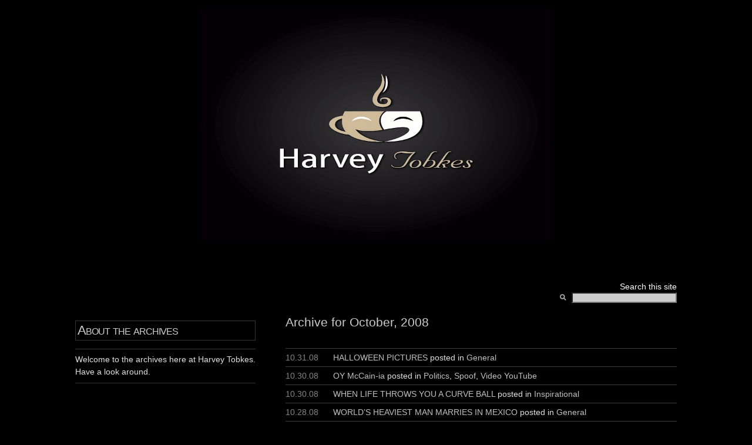

--- FILE ---
content_type: text/html; charset=UTF-8
request_url: http://tobkes.othellomaster.com/archives/2008/10/
body_size: 9977
content:
<!DOCTYPE html PUBLIC "-//W3C//DTD XHTML 1.0 Transitional//EN" "http://www.w3.org/TR/xhtml1/DTD/xhtml1-transitional.dtd">
<html xmlns="http://www.w3.org/1999/xhtml">

<head profile="http://gmpg.org/xfn/11">
<meta http-equiv="Content-Type" content="text/html; charset=UTF-8" />

<title>Harvey Tobkes   &raquo; 2008 &raquo; October</title>

<meta name="generator" content="WordPress 5.9.12" /> <!-- leave this for stats -->

<link rel="stylesheet" href="http://tobkes.othellomaster.com/wp-content/themes/multilingual-hemingway-01/style.css" type="text/css" media="screen" />

<link rel="stylesheet" href="http://tobkes.othellomaster.com/wp-content/themes/multilingual-hemingway-01/styles/" type="text/css" media="screen" />


<link rel="alternate" type="application/rss+xml" title="Harvey Tobkes RSS Feed" href="http://tobkes.othellomaster.com/feed/" />
<link rel="pingback" href="http://tobkes.othellomaster.com/xmlrpc.php" />


<script type="text/javascript" src="/Nice_Titles/nicetitle.js"></script>
<link rel="stylesheet" href="/Nice_Titles/nicetitle.css" />

<script type="text/javascript" language="JavaScript">

function formHandlerLanguage(formlanguage){
var URL = document.formlanguage.language.options[document.formlanguage.language.selectedIndex].value;
window.location.href = URL;
}

</script>

<meta name='robots' content='max-image-preview:large' />
<link rel='dns-prefetch' href='//secure.gravatar.com' />
<link rel='dns-prefetch' href='//s.w.org' />
<link rel='dns-prefetch' href='//v0.wordpress.com' />
<link rel='dns-prefetch' href='//i0.wp.com' />
<link rel='dns-prefetch' href='//c0.wp.com' />
<script type="text/javascript">
window._wpemojiSettings = {"baseUrl":"https:\/\/s.w.org\/images\/core\/emoji\/13.1.0\/72x72\/","ext":".png","svgUrl":"https:\/\/s.w.org\/images\/core\/emoji\/13.1.0\/svg\/","svgExt":".svg","source":{"concatemoji":"http:\/\/tobkes.othellomaster.com\/wp-includes\/js\/wp-emoji-release.min.js?ver=5.9.12"}};
/*! This file is auto-generated */
!function(e,a,t){var n,r,o,i=a.createElement("canvas"),p=i.getContext&&i.getContext("2d");function s(e,t){var a=String.fromCharCode;p.clearRect(0,0,i.width,i.height),p.fillText(a.apply(this,e),0,0);e=i.toDataURL();return p.clearRect(0,0,i.width,i.height),p.fillText(a.apply(this,t),0,0),e===i.toDataURL()}function c(e){var t=a.createElement("script");t.src=e,t.defer=t.type="text/javascript",a.getElementsByTagName("head")[0].appendChild(t)}for(o=Array("flag","emoji"),t.supports={everything:!0,everythingExceptFlag:!0},r=0;r<o.length;r++)t.supports[o[r]]=function(e){if(!p||!p.fillText)return!1;switch(p.textBaseline="top",p.font="600 32px Arial",e){case"flag":return s([127987,65039,8205,9895,65039],[127987,65039,8203,9895,65039])?!1:!s([55356,56826,55356,56819],[55356,56826,8203,55356,56819])&&!s([55356,57332,56128,56423,56128,56418,56128,56421,56128,56430,56128,56423,56128,56447],[55356,57332,8203,56128,56423,8203,56128,56418,8203,56128,56421,8203,56128,56430,8203,56128,56423,8203,56128,56447]);case"emoji":return!s([10084,65039,8205,55357,56613],[10084,65039,8203,55357,56613])}return!1}(o[r]),t.supports.everything=t.supports.everything&&t.supports[o[r]],"flag"!==o[r]&&(t.supports.everythingExceptFlag=t.supports.everythingExceptFlag&&t.supports[o[r]]);t.supports.everythingExceptFlag=t.supports.everythingExceptFlag&&!t.supports.flag,t.DOMReady=!1,t.readyCallback=function(){t.DOMReady=!0},t.supports.everything||(n=function(){t.readyCallback()},a.addEventListener?(a.addEventListener("DOMContentLoaded",n,!1),e.addEventListener("load",n,!1)):(e.attachEvent("onload",n),a.attachEvent("onreadystatechange",function(){"complete"===a.readyState&&t.readyCallback()})),(n=t.source||{}).concatemoji?c(n.concatemoji):n.wpemoji&&n.twemoji&&(c(n.twemoji),c(n.wpemoji)))}(window,document,window._wpemojiSettings);
</script>
<style type="text/css">
img.wp-smiley,
img.emoji {
	display: inline !important;
	border: none !important;
	box-shadow: none !important;
	height: 1em !important;
	width: 1em !important;
	margin: 0 0.07em !important;
	vertical-align: -0.1em !important;
	background: none !important;
	padding: 0 !important;
}
</style>
	<link rel='stylesheet' id='wp-block-library-css'  href='https://c0.wp.com/c/5.9.12/wp-includes/css/dist/block-library/style.min.css' type='text/css' media='all' />
<style id='wp-block-library-inline-css' type='text/css'>
.has-text-align-justify{text-align:justify;}
</style>
<link rel='stylesheet' id='mediaelement-css'  href='https://c0.wp.com/c/5.9.12/wp-includes/js/mediaelement/mediaelementplayer-legacy.min.css' type='text/css' media='all' />
<link rel='stylesheet' id='wp-mediaelement-css'  href='https://c0.wp.com/c/5.9.12/wp-includes/js/mediaelement/wp-mediaelement.min.css' type='text/css' media='all' />
<style id='global-styles-inline-css' type='text/css'>
body{--wp--preset--color--black: #000000;--wp--preset--color--cyan-bluish-gray: #abb8c3;--wp--preset--color--white: #ffffff;--wp--preset--color--pale-pink: #f78da7;--wp--preset--color--vivid-red: #cf2e2e;--wp--preset--color--luminous-vivid-orange: #ff6900;--wp--preset--color--luminous-vivid-amber: #fcb900;--wp--preset--color--light-green-cyan: #7bdcb5;--wp--preset--color--vivid-green-cyan: #00d084;--wp--preset--color--pale-cyan-blue: #8ed1fc;--wp--preset--color--vivid-cyan-blue: #0693e3;--wp--preset--color--vivid-purple: #9b51e0;--wp--preset--gradient--vivid-cyan-blue-to-vivid-purple: linear-gradient(135deg,rgba(6,147,227,1) 0%,rgb(155,81,224) 100%);--wp--preset--gradient--light-green-cyan-to-vivid-green-cyan: linear-gradient(135deg,rgb(122,220,180) 0%,rgb(0,208,130) 100%);--wp--preset--gradient--luminous-vivid-amber-to-luminous-vivid-orange: linear-gradient(135deg,rgba(252,185,0,1) 0%,rgba(255,105,0,1) 100%);--wp--preset--gradient--luminous-vivid-orange-to-vivid-red: linear-gradient(135deg,rgba(255,105,0,1) 0%,rgb(207,46,46) 100%);--wp--preset--gradient--very-light-gray-to-cyan-bluish-gray: linear-gradient(135deg,rgb(238,238,238) 0%,rgb(169,184,195) 100%);--wp--preset--gradient--cool-to-warm-spectrum: linear-gradient(135deg,rgb(74,234,220) 0%,rgb(151,120,209) 20%,rgb(207,42,186) 40%,rgb(238,44,130) 60%,rgb(251,105,98) 80%,rgb(254,248,76) 100%);--wp--preset--gradient--blush-light-purple: linear-gradient(135deg,rgb(255,206,236) 0%,rgb(152,150,240) 100%);--wp--preset--gradient--blush-bordeaux: linear-gradient(135deg,rgb(254,205,165) 0%,rgb(254,45,45) 50%,rgb(107,0,62) 100%);--wp--preset--gradient--luminous-dusk: linear-gradient(135deg,rgb(255,203,112) 0%,rgb(199,81,192) 50%,rgb(65,88,208) 100%);--wp--preset--gradient--pale-ocean: linear-gradient(135deg,rgb(255,245,203) 0%,rgb(182,227,212) 50%,rgb(51,167,181) 100%);--wp--preset--gradient--electric-grass: linear-gradient(135deg,rgb(202,248,128) 0%,rgb(113,206,126) 100%);--wp--preset--gradient--midnight: linear-gradient(135deg,rgb(2,3,129) 0%,rgb(40,116,252) 100%);--wp--preset--duotone--dark-grayscale: url('#wp-duotone-dark-grayscale');--wp--preset--duotone--grayscale: url('#wp-duotone-grayscale');--wp--preset--duotone--purple-yellow: url('#wp-duotone-purple-yellow');--wp--preset--duotone--blue-red: url('#wp-duotone-blue-red');--wp--preset--duotone--midnight: url('#wp-duotone-midnight');--wp--preset--duotone--magenta-yellow: url('#wp-duotone-magenta-yellow');--wp--preset--duotone--purple-green: url('#wp-duotone-purple-green');--wp--preset--duotone--blue-orange: url('#wp-duotone-blue-orange');--wp--preset--font-size--small: 13px;--wp--preset--font-size--medium: 20px;--wp--preset--font-size--large: 36px;--wp--preset--font-size--x-large: 42px;}.has-black-color{color: var(--wp--preset--color--black) !important;}.has-cyan-bluish-gray-color{color: var(--wp--preset--color--cyan-bluish-gray) !important;}.has-white-color{color: var(--wp--preset--color--white) !important;}.has-pale-pink-color{color: var(--wp--preset--color--pale-pink) !important;}.has-vivid-red-color{color: var(--wp--preset--color--vivid-red) !important;}.has-luminous-vivid-orange-color{color: var(--wp--preset--color--luminous-vivid-orange) !important;}.has-luminous-vivid-amber-color{color: var(--wp--preset--color--luminous-vivid-amber) !important;}.has-light-green-cyan-color{color: var(--wp--preset--color--light-green-cyan) !important;}.has-vivid-green-cyan-color{color: var(--wp--preset--color--vivid-green-cyan) !important;}.has-pale-cyan-blue-color{color: var(--wp--preset--color--pale-cyan-blue) !important;}.has-vivid-cyan-blue-color{color: var(--wp--preset--color--vivid-cyan-blue) !important;}.has-vivid-purple-color{color: var(--wp--preset--color--vivid-purple) !important;}.has-black-background-color{background-color: var(--wp--preset--color--black) !important;}.has-cyan-bluish-gray-background-color{background-color: var(--wp--preset--color--cyan-bluish-gray) !important;}.has-white-background-color{background-color: var(--wp--preset--color--white) !important;}.has-pale-pink-background-color{background-color: var(--wp--preset--color--pale-pink) !important;}.has-vivid-red-background-color{background-color: var(--wp--preset--color--vivid-red) !important;}.has-luminous-vivid-orange-background-color{background-color: var(--wp--preset--color--luminous-vivid-orange) !important;}.has-luminous-vivid-amber-background-color{background-color: var(--wp--preset--color--luminous-vivid-amber) !important;}.has-light-green-cyan-background-color{background-color: var(--wp--preset--color--light-green-cyan) !important;}.has-vivid-green-cyan-background-color{background-color: var(--wp--preset--color--vivid-green-cyan) !important;}.has-pale-cyan-blue-background-color{background-color: var(--wp--preset--color--pale-cyan-blue) !important;}.has-vivid-cyan-blue-background-color{background-color: var(--wp--preset--color--vivid-cyan-blue) !important;}.has-vivid-purple-background-color{background-color: var(--wp--preset--color--vivid-purple) !important;}.has-black-border-color{border-color: var(--wp--preset--color--black) !important;}.has-cyan-bluish-gray-border-color{border-color: var(--wp--preset--color--cyan-bluish-gray) !important;}.has-white-border-color{border-color: var(--wp--preset--color--white) !important;}.has-pale-pink-border-color{border-color: var(--wp--preset--color--pale-pink) !important;}.has-vivid-red-border-color{border-color: var(--wp--preset--color--vivid-red) !important;}.has-luminous-vivid-orange-border-color{border-color: var(--wp--preset--color--luminous-vivid-orange) !important;}.has-luminous-vivid-amber-border-color{border-color: var(--wp--preset--color--luminous-vivid-amber) !important;}.has-light-green-cyan-border-color{border-color: var(--wp--preset--color--light-green-cyan) !important;}.has-vivid-green-cyan-border-color{border-color: var(--wp--preset--color--vivid-green-cyan) !important;}.has-pale-cyan-blue-border-color{border-color: var(--wp--preset--color--pale-cyan-blue) !important;}.has-vivid-cyan-blue-border-color{border-color: var(--wp--preset--color--vivid-cyan-blue) !important;}.has-vivid-purple-border-color{border-color: var(--wp--preset--color--vivid-purple) !important;}.has-vivid-cyan-blue-to-vivid-purple-gradient-background{background: var(--wp--preset--gradient--vivid-cyan-blue-to-vivid-purple) !important;}.has-light-green-cyan-to-vivid-green-cyan-gradient-background{background: var(--wp--preset--gradient--light-green-cyan-to-vivid-green-cyan) !important;}.has-luminous-vivid-amber-to-luminous-vivid-orange-gradient-background{background: var(--wp--preset--gradient--luminous-vivid-amber-to-luminous-vivid-orange) !important;}.has-luminous-vivid-orange-to-vivid-red-gradient-background{background: var(--wp--preset--gradient--luminous-vivid-orange-to-vivid-red) !important;}.has-very-light-gray-to-cyan-bluish-gray-gradient-background{background: var(--wp--preset--gradient--very-light-gray-to-cyan-bluish-gray) !important;}.has-cool-to-warm-spectrum-gradient-background{background: var(--wp--preset--gradient--cool-to-warm-spectrum) !important;}.has-blush-light-purple-gradient-background{background: var(--wp--preset--gradient--blush-light-purple) !important;}.has-blush-bordeaux-gradient-background{background: var(--wp--preset--gradient--blush-bordeaux) !important;}.has-luminous-dusk-gradient-background{background: var(--wp--preset--gradient--luminous-dusk) !important;}.has-pale-ocean-gradient-background{background: var(--wp--preset--gradient--pale-ocean) !important;}.has-electric-grass-gradient-background{background: var(--wp--preset--gradient--electric-grass) !important;}.has-midnight-gradient-background{background: var(--wp--preset--gradient--midnight) !important;}.has-small-font-size{font-size: var(--wp--preset--font-size--small) !important;}.has-medium-font-size{font-size: var(--wp--preset--font-size--medium) !important;}.has-large-font-size{font-size: var(--wp--preset--font-size--large) !important;}.has-x-large-font-size{font-size: var(--wp--preset--font-size--x-large) !important;}
</style>
<link rel='stylesheet' id='plyr-css-css'  href='http://tobkes.othellomaster.com/wp-content/plugins/easy-video-player/lib/plyr.css?ver=5.9.12' type='text/css' media='all' />
<link rel='stylesheet' id='jetpack_css-css'  href='https://c0.wp.com/p/jetpack/11.4.1/css/jetpack.css' type='text/css' media='all' />
<script type='text/javascript' id='plyr-js-js-extra'>
/* <![CDATA[ */
var easy_video_player = {"plyr_iconUrl":"http:\/\/tobkes.othellomaster.com\/wp-content\/plugins\/easy-video-player\/lib\/plyr.svg","plyr_blankVideo":"http:\/\/tobkes.othellomaster.com\/wp-content\/plugins\/easy-video-player\/lib\/blank.mp4"};
/* ]]> */
</script>
<script type='text/javascript' src='http://tobkes.othellomaster.com/wp-content/plugins/easy-video-player/lib/plyr.js?ver=5.9.12' id='plyr-js-js'></script>
<link rel="https://api.w.org/" href="http://tobkes.othellomaster.com/wp-json/" /><link rel="EditURI" type="application/rsd+xml" title="RSD" href="http://tobkes.othellomaster.com/xmlrpc.php?rsd" />
<link rel="wlwmanifest" type="application/wlwmanifest+xml" href="http://tobkes.othellomaster.com/wp-includes/wlwmanifest.xml" /> 
<meta name="generator" content="WordPress 5.9.12" />
<style>img#wpstats{display:none}</style>
				<style type="text/css">
				/* If html does not have either class, do not show lazy loaded images. */
				html:not( .jetpack-lazy-images-js-enabled ):not( .js ) .jetpack-lazy-image {
					display: none;
				}
			</style>
			<script>
				document.documentElement.classList.add(
					'jetpack-lazy-images-js-enabled'
				);
			</script>
		
<!-- Jetpack Open Graph Tags -->
<meta property="og:type" content="website" />
<meta property="og:title" content="October 2008 &#8211; Harvey Tobkes" />
<meta property="og:site_name" content="Harvey Tobkes" />
<meta property="og:image" content="https://s0.wp.com/i/blank.jpg" />
<meta property="og:image:alt" content="" />
<meta property="og:locale" content="en_US" />

<!-- End Jetpack Open Graph Tags -->
</head>
<body>

<p align="center">
<a href="/" title="Back to Index"><img src="http://tobkes.othellomaster.com/wp-content/uploads/2012/07/header_darkfire2.gif" alt="Harvey Tobkes header" /></a>
</p>
	<div id="header">
		<div class="inside">
			<div id="search">
<font color="#ffffff">Search this site</font>
				<form method="get" id="sform" action="http://tobkes.othellomaster.com/">
 					<div class="searchimg"></div>
					<input type="text" id="q" value="" name="s" size="15" />
				</form>
			</div>
			
			<p class="description"></p>
		</div>
	</div>
	<!-- [END] #header -->	<div id="primary" class="single-post">
	<div class="inside">
		<div class="primary">

				
									<h1>Archive for October, 2008</h1>
	
			
		 <ul class="dates">
		 				<li>
				<span class="date">10.31.08</span>
				<a href="http://tobkes.othellomaster.com/archives/2008/10/31/halloween-pictures/">HALLOWEEN PICTURES</a> 
				 posted in <a href="http://tobkes.othellomaster.com/archives/category/general/" rel="category tag">General</a>  		 
			</li>
		
						<li>
				<span class="date">10.30.08</span>
				<a href="http://tobkes.othellomaster.com/archives/2008/10/30/oy-mccainia/">OY McCain-ia</a> 
				 posted in <a href="http://tobkes.othellomaster.com/archives/category/news/politics/" rel="category tag">Politics</a>, <a href="http://tobkes.othellomaster.com/archives/category/humor/spoof/" rel="category tag">Spoof</a>, <a href="http://tobkes.othellomaster.com/archives/category/video-youtube/" rel="category tag">Video YouTube</a>  		 
			</li>
		
						<li>
				<span class="date">10.30.08</span>
				<a href="http://tobkes.othellomaster.com/archives/2008/10/30/curve-ball/">WHEN LIFE THROWS YOU A CURVE BALL</a> 
				 posted in <a href="http://tobkes.othellomaster.com/archives/category/inspirational/" rel="category tag">Inspirational</a>  		 
			</li>
		
						<li>
				<span class="date">10.28.08</span>
				<a href="http://tobkes.othellomaster.com/archives/2008/10/28/heaviest-man-marries/">WORLD&#8217;S HEAVIEST MAN MARRIES IN MEXICO</a> 
				 posted in <a href="http://tobkes.othellomaster.com/archives/category/general/" rel="category tag">General</a>  		 
			</li>
		
						<li>
				<span class="date">10.28.08</span>
				<a href="http://tobkes.othellomaster.com/archives/2008/10/28/russian-bar-trio/">RUSSIAN BAR TRIO</a> 
				 posted in <a href="http://tobkes.othellomaster.com/archives/category/general/entertainment/" rel="category tag">Entertainment</a>, <a href="http://tobkes.othellomaster.com/archives/category/video-youtube/" rel="category tag">Video YouTube</a>  		 
			</li>
		
						<li>
				<span class="date">10.28.08</span>
				<a href="http://tobkes.othellomaster.com/archives/2008/10/28/orders/">JUST FOLLOWING ORDERS</a> 
				 posted in <a href="http://tobkes.othellomaster.com/archives/category/odd-news/" rel="category tag">Odd News</a>  		 
			</li>
		
						<li>
				<span class="date">10.26.08</span>
				<a href="http://tobkes.othellomaster.com/archives/2008/10/26/phonebooks/">APPEAL FOR SPARE PHONEBOOKS</a> 
				 posted in <a href="http://tobkes.othellomaster.com/archives/category/humor/" rel="category tag">Humor</a>, <a href="http://tobkes.othellomaster.com/archives/category/odd-news/" rel="category tag">Odd News</a>  		 
			</li>
		
						<li>
				<span class="date">10.26.08</span>
				<a href="http://tobkes.othellomaster.com/archives/2008/10/26/i-didnt-know-that-2/">I DIDN&#8217;T KNOW THAT:</a> 
				 posted in <a href="http://tobkes.othellomaster.com/archives/category/did-you-know/" rel="category tag">Did You Know?</a>  		 
			</li>
		
						<li>
				<span class="date">10.25.08</span>
				<a href="http://tobkes.othellomaster.com/archives/2008/10/25/select-the-winner/">VOTERS &#8211; PLEASE SELECT THE WINNER</a> 
				 posted in <a href="http://tobkes.othellomaster.com/archives/category/general/entertainment/" rel="category tag">Entertainment</a>, <a href="http://tobkes.othellomaster.com/archives/category/news/politics/" rel="category tag">Politics</a>, <a href="http://tobkes.othellomaster.com/archives/category/videos/" rel="category tag">videos</a>  		 
			</li>
		
						<li>
				<span class="date">10.25.08</span>
				<a href="http://tobkes.othellomaster.com/archives/2008/10/25/whom-do-you-prefer/">WHOM DO YOU PREFER &#8211; McCAIN OR OBAMA?</a> 
				 posted in <a href="http://tobkes.othellomaster.com/archives/category/news/politics/" rel="category tag">Politics</a>, <a href="http://tobkes.othellomaster.com/archives/category/humor/spoof/" rel="category tag">Spoof</a>  		 
			</li>
		
						<li>
				<span class="date">10.24.08</span>
				<a href="http://tobkes.othellomaster.com/archives/2008/10/24/chocolate-box/">FORREST GUMP&#8217;S CHOCOLATE BOX</a> 
				 posted in <a href="http://tobkes.othellomaster.com/archives/category/finance/" rel="category tag">Finance</a>, <a href="http://tobkes.othellomaster.com/archives/category/humor/spoof/" rel="category tag">Spoof</a>  		 
			</li>
		
						<li>
				<span class="date">10.24.08</span>
				<a href="http://tobkes.othellomaster.com/archives/2008/10/24/baby-and-dog-duet/">BABY AND DOG &#8211; DUET</a> 
				 posted in <a href="http://tobkes.othellomaster.com/archives/category/general/" rel="category tag">General</a>  		 
			</li>
		
						<li>
				<span class="date">10.23.08</span>
				<a href="http://tobkes.othellomaster.com/archives/2008/10/23/finding-joy/">FINDING JOY</a> 
				 posted in <a href="http://tobkes.othellomaster.com/archives/category/inspirational/" rel="category tag">Inspirational</a>  		 
			</li>
		
						<li>
				<span class="date">10.23.08</span>
				<a href="http://tobkes.othellomaster.com/archives/2008/10/23/posters-2/">OLD COMMERCIAL POSTERS</a> 
				 posted in <a href="http://tobkes.othellomaster.com/archives/category/history/" rel="category tag">History</a>, <a href="http://tobkes.othellomaster.com/archives/category/see-credit/" rel="category tag">See credit</a>  		 
			</li>
		
						<li>
				<span class="date">10.23.08</span>
				<a href="http://tobkes.othellomaster.com/archives/2008/10/23/benny-hill/">BENNY HILL AT A WISHING WELL</a> 
				 posted in <a href="http://tobkes.othellomaster.com/archives/category/general/entertainment/" rel="category tag">Entertainment</a>, <a href="http://tobkes.othellomaster.com/archives/category/video-youtube/" rel="category tag">Video YouTube</a>  		 
			</li>
		
						<li>
				<span class="date">10.21.08</span>
				<a href="http://tobkes.othellomaster.com/archives/2008/10/21/knowing-better/">KNOWING BETTER NOW</a> 
				 posted in <a href="http://tobkes.othellomaster.com/archives/category/thoughts-to-ponder/" rel="category tag">Thoughts to Ponder</a>  		 
			</li>
		
						<li>
				<span class="date">10.20.08</span>
				<a href="http://tobkes.othellomaster.com/archives/2008/10/20/america/">AMERICA THE BEAUTIFUL!</a> 
				 posted in <a href="http://tobkes.othellomaster.com/archives/category/inspirational/" rel="category tag">Inspirational</a>, <a href="http://tobkes.othellomaster.com/archives/category/videos/" rel="category tag">videos</a>  		 
			</li>
		
						<li>
				<span class="date">10.19.08</span>
				<a href="http://tobkes.othellomaster.com/archives/2008/10/19/oval-office/">PALIN IN THE OVAL OFFICE</a> 
				 posted in <a href="http://tobkes.othellomaster.com/archives/category/fun-time/" rel="category tag">Fun Time</a>, <a href="http://tobkes.othellomaster.com/archives/category/news/politics/" rel="category tag">Politics</a>  		 
			</li>
		
						<li>
				<span class="date">10.19.08</span>
				<a href="http://tobkes.othellomaster.com/archives/2008/10/19/fun-moment/">FUN MOMENT</a> 
				 posted in <a href="http://tobkes.othellomaster.com/archives/category/news/politics/" rel="category tag">Politics</a>, <a href="http://tobkes.othellomaster.com/archives/category/see-credit/" rel="category tag">See credit</a>  		 
			</li>
		
						<li>
				<span class="date">10.18.08</span>
				<a href="http://tobkes.othellomaster.com/archives/2008/10/18/achilles-heel/">OBAMA&#8217;S ACHILLE&#8217;S HEEL</a> 
				 posted in <a href="http://tobkes.othellomaster.com/archives/category/news/politics/" rel="category tag">Politics</a>  		 
			</li>
		
			<li id="calendar">
	<table id="wp-calendar" class="wp-calendar-table">
	<caption>October 2008</caption>
	<thead>
	<tr>
		<th scope="col" title="Monday">M</th>
		<th scope="col" title="Tuesday">T</th>
		<th scope="col" title="Wednesday">W</th>
		<th scope="col" title="Thursday">T</th>
		<th scope="col" title="Friday">F</th>
		<th scope="col" title="Saturday">S</th>
		<th scope="col" title="Sunday">S</th>
	</tr>
	</thead>
	<tbody>
	<tr>
		<td colspan="2" class="pad">&nbsp;</td><td><a href="http://tobkes.othellomaster.com/archives/2008/10/01/" aria-label="Posts published on October 1, 2008">1</a></td><td>2</td><td><a href="http://tobkes.othellomaster.com/archives/2008/10/03/" aria-label="Posts published on October 3, 2008">3</a></td><td><a href="http://tobkes.othellomaster.com/archives/2008/10/04/" aria-label="Posts published on October 4, 2008">4</a></td><td>5</td>
	</tr>
	<tr>
		<td><a href="http://tobkes.othellomaster.com/archives/2008/10/06/" aria-label="Posts published on October 6, 2008">6</a></td><td>7</td><td><a href="http://tobkes.othellomaster.com/archives/2008/10/08/" aria-label="Posts published on October 8, 2008">8</a></td><td><a href="http://tobkes.othellomaster.com/archives/2008/10/09/" aria-label="Posts published on October 9, 2008">9</a></td><td><a href="http://tobkes.othellomaster.com/archives/2008/10/10/" aria-label="Posts published on October 10, 2008">10</a></td><td><a href="http://tobkes.othellomaster.com/archives/2008/10/11/" aria-label="Posts published on October 11, 2008">11</a></td><td>12</td>
	</tr>
	<tr>
		<td>13</td><td><a href="http://tobkes.othellomaster.com/archives/2008/10/14/" aria-label="Posts published on October 14, 2008">14</a></td><td><a href="http://tobkes.othellomaster.com/archives/2008/10/15/" aria-label="Posts published on October 15, 2008">15</a></td><td>16</td><td>17</td><td><a href="http://tobkes.othellomaster.com/archives/2008/10/18/" aria-label="Posts published on October 18, 2008">18</a></td><td><a href="http://tobkes.othellomaster.com/archives/2008/10/19/" aria-label="Posts published on October 19, 2008">19</a></td>
	</tr>
	<tr>
		<td><a href="http://tobkes.othellomaster.com/archives/2008/10/20/" aria-label="Posts published on October 20, 2008">20</a></td><td><a href="http://tobkes.othellomaster.com/archives/2008/10/21/" aria-label="Posts published on October 21, 2008">21</a></td><td>22</td><td><a href="http://tobkes.othellomaster.com/archives/2008/10/23/" aria-label="Posts published on October 23, 2008">23</a></td><td><a href="http://tobkes.othellomaster.com/archives/2008/10/24/" aria-label="Posts published on October 24, 2008">24</a></td><td><a href="http://tobkes.othellomaster.com/archives/2008/10/25/" aria-label="Posts published on October 25, 2008">25</a></td><td><a href="http://tobkes.othellomaster.com/archives/2008/10/26/" aria-label="Posts published on October 26, 2008">26</a></td>
	</tr>
	<tr>
		<td>27</td><td><a href="http://tobkes.othellomaster.com/archives/2008/10/28/" aria-label="Posts published on October 28, 2008">28</a></td><td>29</td><td><a href="http://tobkes.othellomaster.com/archives/2008/10/30/" aria-label="Posts published on October 30, 2008">30</a></td><td><a href="http://tobkes.othellomaster.com/archives/2008/10/31/" aria-label="Posts published on October 31, 2008">31</a></td>
		<td class="pad" colspan="2">&nbsp;</td>
	</tr>
	</tbody>
	</table><nav aria-label="Previous and next months" class="wp-calendar-nav">
		<span class="wp-calendar-nav-prev"><a href="http://tobkes.othellomaster.com/archives/2008/09/">&laquo; Sep</a></span>
		<span class="pad">&nbsp;</span>
		<span class="wp-calendar-nav-next"><a href="http://tobkes.othellomaster.com/archives/2008/11/">Nov &raquo;</a></span>
	</nav> </li>
		</ul>
		
		<div class="navigation">
		</div>

	
			
	</div>
	
	<div class="secondary">
		<h2>About the archives</h2>
		<div class="featured">
			<p>Welcome to the archives here at Harvey Tobkes. Have a look around.</p>
			
		</div>
	</div>
	<div class="clear"></div>
	</div>
	</div>

<hr class="hide" />
	<div id="ancillary">
		<div class="inside">
			<div class="block first">
				<h2>About Harvey Tobkes</h2>

<p>Harvey Tobkes lives in Florida where he enjoys writing about life.</p>



<img src="/images/graphics/get-firefox-logo.png" alt="Get Firefox logo" />


<script type="text/javascript"><!--
google_ad_client = "pub-2479740519054892";
google_ad_width = 120;
google_ad_height = 600;
google_ad_format = "120x600_as";
google_ad_channel ="";
google_ad_type = "text_image";
google_color_border = "4A4C4A";
google_color_bg = "4A4C4A";
google_color_link = "FFCC00";
google_color_url = "FFCC00";
google_color_text = "FFFFFF";
//--></script>
<script type="text/javascript"
  src="http://pagead2.googlesyndication.com/pagead/show_ads.js">
</script>



			</div>
			
			<div class="block">
				<h2>Recently</h2>
<ul class="dates">
			<li><a href="http://tobkes.othellomaster.com/archives/2024/02/29/propose-marriage/"><span class="date">02.29</span> LADIES, TODAY IT&#8217;S O.K. TO PROPOSE MARRIAGE TO YOUR MAN </a></li>
		<li><a href="http://tobkes.othellomaster.com/archives/2023/01/31/happy-birthday-anita-youre-still-lookin-good-to-me/"><span class="date">01.31</span> HAPPY  BIRTHDAY ANITA ~ you’re still  lookin’ good to me </a></li>
		<li><a href="http://tobkes.othellomaster.com/archives/2023/01/16/the-froggies/"><span class="date">01.16</span> THE &#8220;FROGGIES&#8221; ~ AT THE BREAKFAST TABLE </a></li>
		<li><a href="http://tobkes.othellomaster.com/archives/2023/01/16/on-target/"><span class="date">01.16</span> OLD  1934 CARTOON  IS  ON  TARGET </a></li>
		<li><a href="http://tobkes.othellomaster.com/archives/2023/01/16/uncomfortable-knight/"><span class="date">01.16</span> AN UNCOMFORTABLE KNIGHT </a></li>
		<li><a href="http://tobkes.othellomaster.com/archives/2023/01/16/tarzan-cartoon/"><span class="date">01.16</span> TARZAN CARTOON </a></li>
		<li><a href="http://tobkes.othellomaster.com/archives/2023/01/16/want-to-know-2/"><span class="date">01.16</span> I WANT TO KNOW&#8230; </a></li>
		<li><a href="http://tobkes.othellomaster.com/archives/2023/01/16/clear/"><span class="date">01.16</span> SHE YELLS! &#8220;CLEAR&#8221;&#8230; IF IT WORKS SHE WILL KEEP IT HANDY JUST IN CASE HE NEDS A POSSIBLE HEART RESUSCITATION </a></li>
		<li><a href="http://tobkes.othellomaster.com/archives/2023/01/13/dermatology/"><span class="date">01.13</span> DERMATOLOGY 101 ~ A 100% TRUE STORY </a></li>
		<li><a href="http://tobkes.othellomaster.com/archives/2023/01/13/rich-guy/"><span class="date">01.13</span> A RICH GUY BUYS A SECLUDED ISLAND </a></li>
	</ul>
			</div>
			
			<div class="block">
				<h2>Categories</h2>
<ul class="counts">
		<li class="cat-item cat-item-77"><a href="http://tobkes.othellomaster.com/archives/category/a-poem/">A Poem</a> (48)
</li>
	<li class="cat-item cat-item-90"><a href="http://tobkes.othellomaster.com/archives/category/advice/">Advice</a> (168)
</li>
	<li class="cat-item cat-item-145"><a href="http://tobkes.othellomaster.com/archives/category/ageing/">Ageing</a> (3)
</li>
	<li class="cat-item cat-item-91"><a href="http://tobkes.othellomaster.com/archives/category/aging/">Aging</a> (59)
</li>
	<li class="cat-item cat-item-143"><a href="http://tobkes.othellomaster.com/archives/category/animals/">Animals</a> (11)
</li>
	<li class="cat-item cat-item-10"><a href="http://tobkes.othellomaster.com/archives/category/humor/anita-harvey-stories/">Anita &amp; Harvey Stories</a> (87)
</li>
	<li class="cat-item cat-item-80"><a href="http://tobkes.othellomaster.com/archives/category/announcement/">Announcement</a> (36)
</li>
	<li class="cat-item cat-item-63"><a href="http://tobkes.othellomaster.com/archives/category/author-harvey-tobkes/">Author: Harvey Tobkes</a> (69)
</li>
	<li class="cat-item cat-item-69"><a href="http://tobkes.othellomaster.com/archives/category/brain-power/">Brain Power</a> (19)
</li>
	<li class="cat-item cat-item-104"><a href="http://tobkes.othellomaster.com/archives/category/business/">business</a> (22)
</li>
	<li class="cat-item cat-item-146"><a href="http://tobkes.othellomaster.com/archives/category/cartoon/">Cartoon</a> (1)
</li>
	<li class="cat-item cat-item-111"><a href="http://tobkes.othellomaster.com/archives/category/cartoons/">Cartoons</a> (261)
</li>
	<li class="cat-item cat-item-113"><a href="http://tobkes.othellomaster.com/archives/category/comedy/">Comedy</a> (109)
</li>
	<li class="cat-item cat-item-83"><a href="http://tobkes.othellomaster.com/archives/category/common-sense/">Common Sense</a> (14)
</li>
	<li class="cat-item cat-item-44"><a href="http://tobkes.othellomaster.com/archives/category/cutsie-stuff/">Cutesy Stuff</a> (302)
</li>
	<li class="cat-item cat-item-138"><a href="http://tobkes.othellomaster.com/archives/category/dance-video/">DANCE VIDEO</a> (20)
</li>
	<li class="cat-item cat-item-56"><a href="http://tobkes.othellomaster.com/archives/category/did-you-know/">Did You Know?</a> (68)
</li>
	<li class="cat-item cat-item-31"><a href="http://tobkes.othellomaster.com/archives/category/e-mail-from-a-friend/">e-mail from a friend</a> (68)
</li>
	<li class="cat-item cat-item-43"><a href="http://tobkes.othellomaster.com/archives/category/educational/">Educational</a> (5)
</li>
	<li class="cat-item cat-item-54"><a href="http://tobkes.othellomaster.com/archives/category/embarassing-moments/">Embarassing Moments</a> (11)
</li>
	<li class="cat-item cat-item-23"><a href="http://tobkes.othellomaster.com/archives/category/general/entertainment/">Entertainment</a> (646)
</li>
	<li class="cat-item cat-item-24"><a href="http://tobkes.othellomaster.com/archives/category/great-quotes/famous-people/">Famous People</a> (89)
</li>
	<li class="cat-item cat-item-13"><a href="http://tobkes.othellomaster.com/archives/category/finance/">Finance</a> (22)
</li>
	<li class="cat-item cat-item-102"><a href="http://tobkes.othellomaster.com/archives/category/financial/">Financial</a> (10)
</li>
	<li class="cat-item cat-item-46"><a href="http://tobkes.othellomaster.com/archives/category/folk-tale/">Folk Tale</a> (6)
</li>
	<li class="cat-item cat-item-107"><a href="http://tobkes.othellomaster.com/archives/category/food/">Food</a> (62)
</li>
	<li class="cat-item cat-item-34"><a href="http://tobkes.othellomaster.com/archives/category/for-a-grandson/">For A Grandson</a> (2)
</li>
	<li class="cat-item cat-item-41"><a href="http://tobkes.othellomaster.com/archives/category/fun-time/">Fun Time</a> (75)
</li>
	<li class="cat-item cat-item-132"><a href="http://tobkes.othellomaster.com/archives/category/funny/">Funny</a> (24)
</li>
	<li class="cat-item cat-item-42"><a href="http://tobkes.othellomaster.com/archives/category/games/">Games</a> (31)
</li>
	<li class="cat-item cat-item-1"><a href="http://tobkes.othellomaster.com/archives/category/general/">General</a> (1,378)
</li>
	<li class="cat-item cat-item-103"><a href="http://tobkes.othellomaster.com/archives/category/good-books/">Good Books</a> (6)
</li>
	<li class="cat-item cat-item-72"><a href="http://tobkes.othellomaster.com/archives/category/great-idea/">Great Idea</a> (21)
</li>
	<li class="cat-item cat-item-12"><a href="http://tobkes.othellomaster.com/archives/category/great-quotes/">Great Quotes</a> (78)
</li>
	<li class="cat-item cat-item-8"><a href="http://tobkes.othellomaster.com/archives/category/health/">Health</a> (211)
</li>
	<li class="cat-item cat-item-28"><a href="http://tobkes.othellomaster.com/archives/category/history/">History</a> (132)
</li>
	<li class="cat-item cat-item-5"><a href="http://tobkes.othellomaster.com/archives/category/humor/">Humor</a> (355)
</li>
	<li class="cat-item cat-item-76"><a href="http://tobkes.othellomaster.com/archives/category/i-like-this-one/">I Like This One</a> (69)
</li>
	<li class="cat-item cat-item-81"><a href="http://tobkes.othellomaster.com/archives/category/informational/">Informational</a> (391)
</li>
	<li class="cat-item cat-item-17"><a href="http://tobkes.othellomaster.com/archives/category/inspirational/">Inspirational</a> (187)
</li>
	<li class="cat-item cat-item-89"><a href="http://tobkes.othellomaster.com/archives/category/interesting-article/">Interesting Article</a> (31)
</li>
	<li class="cat-item cat-item-79"><a href="http://tobkes.othellomaster.com/archives/category/internet-humor/">Internet Humor</a> (75)
</li>
	<li class="cat-item cat-item-27"><a href="http://tobkes.othellomaster.com/archives/category/great-quotes/famous-people/interview/">Interview</a> (10)
</li>
	<li class="cat-item cat-item-142"><a href="http://tobkes.othellomaster.com/archives/category/inventions/">Inventions</a> (6)
</li>
	<li class="cat-item cat-item-45"><a href="http://tobkes.othellomaster.com/archives/category/joke/">Joke</a> (298)
</li>
	<li class="cat-item cat-item-11"><a href="http://tobkes.othellomaster.com/archives/category/just-my-opinion/">Just My Opinion</a> (136)
</li>
	<li class="cat-item cat-item-86"><a href="http://tobkes.othellomaster.com/archives/category/makes-sense-to-me/">Makes sense to me</a> (52)
</li>
	<li class="cat-item cat-item-134"><a href="http://tobkes.othellomaster.com/archives/category/makes-you-feel-good/">Makes you feel good</a> (17)
</li>
	<li class="cat-item cat-item-135"><a href="http://tobkes.othellomaster.com/archives/category/marriage/">Marriage</a> (3)
</li>
	<li class="cat-item cat-item-30"><a href="http://tobkes.othellomaster.com/archives/category/memories/">Memories</a> (79)
</li>
	<li class="cat-item cat-item-87"><a href="http://tobkes.othellomaster.com/archives/category/middle-east/">Middle East</a> (35)
</li>
	<li class="cat-item cat-item-108"><a href="http://tobkes.othellomaster.com/archives/category/movie-clip/">Movie Clip</a> (145)
</li>
	<li class="cat-item cat-item-65"><a href="http://tobkes.othellomaster.com/archives/category/music/">Music</a> (306)
</li>
	<li class="cat-item cat-item-67"><a href="http://tobkes.othellomaster.com/archives/category/nature-wild-life/">Nature &amp; Wild-Life</a> (103)
</li>
	<li class="cat-item cat-item-4"><a href="http://tobkes.othellomaster.com/archives/category/news/">News</a> (180)
</li>
	<li class="cat-item cat-item-64"><a href="http://tobkes.othellomaster.com/archives/category/nobody-asked-mebut/">Nobody asked me&#8230;But</a> (18)
</li>
	<li class="cat-item cat-item-78"><a href="http://tobkes.othellomaster.com/archives/category/odd-news/">Odd News</a> (191)
</li>
	<li class="cat-item cat-item-115"><a href="http://tobkes.othellomaster.com/archives/category/people/">People</a> (25)
</li>
	<li class="cat-item cat-item-33"><a href="http://tobkes.othellomaster.com/archives/category/philosophy/">Philosophy</a> (5)
</li>
	<li class="cat-item cat-item-112"><a href="http://tobkes.othellomaster.com/archives/category/photos/">PHOTOS</a> (70)
</li>
	<li class="cat-item cat-item-2"><a href="http://tobkes.othellomaster.com/archives/category/news/politics/">Politics</a> (439)
</li>
	<li class="cat-item cat-item-139"><a href="http://tobkes.othellomaster.com/archives/category/pranks/">Pranks</a> (4)
</li>
	<li class="cat-item cat-item-75"><a href="http://tobkes.othellomaster.com/archives/category/prisons/">Prisons</a> (2)
</li>
	<li class="cat-item cat-item-53"><a href="http://tobkes.othellomaster.com/archives/category/psychology/">Psychology</a> (12)
</li>
	<li class="cat-item cat-item-114"><a href="http://tobkes.othellomaster.com/archives/category/retirement/">Retirement</a> (1)
</li>
	<li class="cat-item cat-item-144"><a href="http://tobkes.othellomaster.com/archives/category/tobkes-othellomaster-com/">Science &amp; Medicine</a> (1)
</li>
	<li class="cat-item cat-item-20"><a href="http://tobkes.othellomaster.com/archives/category/health/sciencemedicine/">Science/Medicine</a> (41)
</li>
	<li class="cat-item cat-item-101"><a href="http://tobkes.othellomaster.com/archives/category/see-credit/">See credit</a> (64)
</li>
	<li class="cat-item cat-item-116"><a href="http://tobkes.othellomaster.com/archives/category/self-improvement/">Self-Improvement</a> (3)
</li>
	<li class="cat-item cat-item-140"><a href="http://tobkes.othellomaster.com/archives/category/sends-a-message/">Sends A Message</a> (6)
</li>
	<li class="cat-item cat-item-141"><a href="http://tobkes.othellomaster.com/archives/category/thoughts-to-ponder/sends-a-message-thoughts-to-ponder/">Sends a Message</a> (3)
</li>
	<li class="cat-item cat-item-105"><a href="http://tobkes.othellomaster.com/archives/category/general/entertainment/slide-show/">Slide Show</a> (137)
</li>
	<li class="cat-item cat-item-40"><a href="http://tobkes.othellomaster.com/archives/category/humor/spoof/">Spoof</a> (356)
</li>
	<li class="cat-item cat-item-48"><a href="http://tobkes.othellomaster.com/archives/category/sports/">Sports</a> (68)
</li>
	<li class="cat-item cat-item-60"><a href="http://tobkes.othellomaster.com/archives/category/story-with-a-moral/">Story with a moral</a> (37)
</li>
	<li class="cat-item cat-item-74"><a href="http://tobkes.othellomaster.com/archives/category/technology/">Technology</a> (40)
</li>
	<li class="cat-item cat-item-82"><a href="http://tobkes.othellomaster.com/archives/category/terrific-article/">Terrific Article</a> (4)
</li>
	<li class="cat-item cat-item-71"><a href="http://tobkes.othellomaster.com/archives/category/test-yourself/">Test Yourself</a> (29)
</li>
	<li class="cat-item cat-item-14"><a href="http://tobkes.othellomaster.com/archives/category/general/the-arts/">The Arts</a> (42)
</li>
	<li class="cat-item cat-item-95"><a href="http://tobkes.othellomaster.com/archives/category/think-about-it/">Think About It!</a> (131)
</li>
	<li class="cat-item cat-item-32"><a href="http://tobkes.othellomaster.com/archives/category/thoughts-to-ponder/">Thoughts to Ponder</a> (134)
</li>
	<li class="cat-item cat-item-117"><a href="http://tobkes.othellomaster.com/archives/category/tips/">TIPS</a> (17)
</li>
	<li class="cat-item cat-item-106"><a href="http://tobkes.othellomaster.com/archives/category/general/entertainment/travel/">Travel</a> (74)
</li>
	<li class="cat-item cat-item-62"><a href="http://tobkes.othellomaster.com/archives/category/travesty-of-justice/">Travesty of justice</a> (4)
</li>
	<li class="cat-item cat-item-55"><a href="http://tobkes.othellomaster.com/archives/category/trivia/">Trivia</a> (26)
</li>
	<li class="cat-item cat-item-38"><a href="http://tobkes.othellomaster.com/archives/category/useful-info/">Useful Info</a> (56)
</li>
	<li class="cat-item cat-item-37"><a href="http://tobkes.othellomaster.com/archives/category/useless-info/">Useless Info</a> (107)
</li>
	<li class="cat-item cat-item-97"><a href="http://tobkes.othellomaster.com/archives/category/video-youtube/">Video YouTube</a> (1,678)
</li>
	<li class="cat-item cat-item-94"><a href="http://tobkes.othellomaster.com/archives/category/videos/">videos</a> (343)
</li>
	<li class="cat-item cat-item-49"><a href="http://tobkes.othellomaster.com/archives/category/witty-sayings/">Witty Sayings</a> (16)
</li>
	<li class="cat-item cat-item-25"><a href="http://tobkes.othellomaster.com/archives/category/inspirational/words-of-wisdom/">Words of Wisdom</a> (67)
</li>
	<li class="cat-item cat-item-7"><a href="http://tobkes.othellomaster.com/archives/category/news/world/">World</a> (56)
</li>
	<li class="cat-item cat-item-85"><a href="http://tobkes.othellomaster.com/archives/category/worthwhile-article/">Worthwhile Article</a> (9)
</li>
</ul>
			</div>
			
			<div class="clear"></div>
		</div>
	</div>
	<!-- [END] #ancillary -->	
<hr class="hide" />
	<div id="footer">
		<div class="inside">
						<p class="copyright">Powered by <a href="http://www.brynski.pl/hemingway/">Multilingual Hemingway</a><a href="http://vidxxx.org/tila-tequila/tila-tequila-sex-tape.html" title="sex tape">&nbsp;</a> flavored <a href="http://wordpress.org">Wordpress</a><a href="http://vidxxx.org/tila-tequila/tila-tequila-naked.html" title="sex tape">&nbsp;</a>.</p>  
			<p class="attributes"><a href="feed:http://tobkes.othellomaster.com/feed/">Entries RSS</a> <a href="feed:http://tobkes.othellomaster.com/comments/feed/">Comments RSS</a>							 <a href="http://tobkes.othellomaster.com/wp-login.php" title="Login">Login	 
				 				 </p>
				 
		</div>
	</div>
	<!-- [END] #footer -->	

	<!-- 59 queries. 0.355 seconds. -->
	<script type='text/javascript' src='https://c0.wp.com/p/jetpack/11.4.1/_inc/build/photon/photon.min.js' id='jetpack-photon-js'></script>
<script type='text/javascript' src='http://tobkes.othellomaster.com/wp-content/plugins/jetpack/jetpack_vendor/automattic/jetpack-lazy-images/dist/intersection-observer.js?minify=false&#038;ver=83ec8aa758f883d6da14' id='jetpack-lazy-images-polyfill-intersectionobserver-js'></script>
<script type='text/javascript' id='jetpack-lazy-images-js-extra'>
/* <![CDATA[ */
var jetpackLazyImagesL10n = {"loading_warning":"Images are still loading. Please cancel your print and try again."};
/* ]]> */
</script>
<script type='text/javascript' src='http://tobkes.othellomaster.com/wp-content/plugins/jetpack/jetpack_vendor/automattic/jetpack-lazy-images/dist/lazy-images.js?minify=false&#038;ver=8767d0da914b289bd862' id='jetpack-lazy-images-js'></script>
<script src='https://stats.wp.com/e-202605.js' defer></script>
<script>
	_stq = window._stq || [];
	_stq.push([ 'view', {v:'ext',j:'1:11.4.1',blog:'133068359',post:'0',tz:'-5',srv:'tobkes.othellomaster.com'} ]);
	_stq.push([ 'clickTrackerInit', '133068359', '0' ]);
</script>
</body>
</html>

--- FILE ---
content_type: text/html; charset=utf-8
request_url: https://www.google.com/recaptcha/api2/aframe
body_size: 268
content:
<!DOCTYPE HTML><html><head><meta http-equiv="content-type" content="text/html; charset=UTF-8"></head><body><script nonce="82fCWvE0FzItp7T6qaNL2A">/** Anti-fraud and anti-abuse applications only. See google.com/recaptcha */ try{var clients={'sodar':'https://pagead2.googlesyndication.com/pagead/sodar?'};window.addEventListener("message",function(a){try{if(a.source===window.parent){var b=JSON.parse(a.data);var c=clients[b['id']];if(c){var d=document.createElement('img');d.src=c+b['params']+'&rc='+(localStorage.getItem("rc::a")?sessionStorage.getItem("rc::b"):"");window.document.body.appendChild(d);sessionStorage.setItem("rc::e",parseInt(sessionStorage.getItem("rc::e")||0)+1);localStorage.setItem("rc::h",'1769692385224');}}}catch(b){}});window.parent.postMessage("_grecaptcha_ready", "*");}catch(b){}</script></body></html>